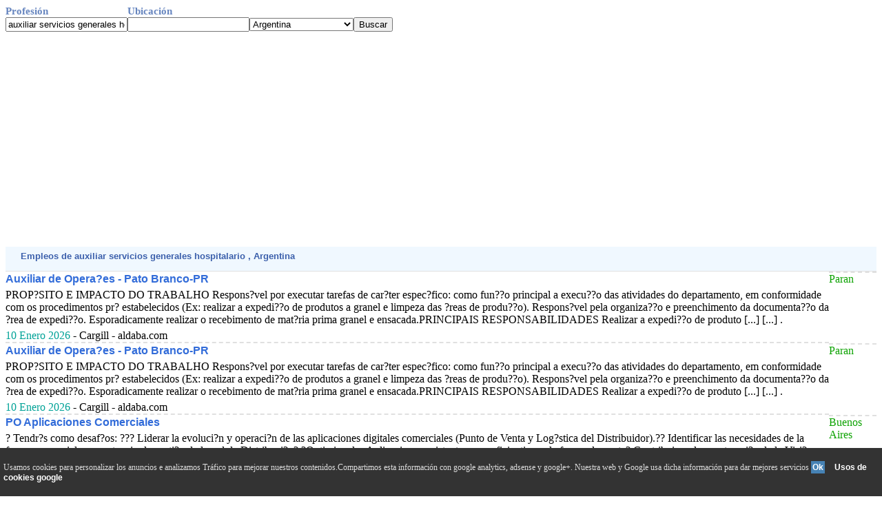

--- FILE ---
content_type: text/html; charset=UTF-8
request_url: http://www.ofertasdetrabajosyempleos.com/argentina/buscador-auxiliar_servicios_generales_hospitalario-.php
body_size: 15096
content:
<!DOCTYPE HTML PUBLIC "-//W3C//DTD HTML 4.01 Transitional//EN"> <html><head><!-- Google tag (gtag.js) -->
<script async src="https://www.googletagmanager.com/gtag/js?id=G-6TT17XYVPB"></script>
<script>
  window.dataLayer = window.dataLayer || [];
  function gtag(){dataLayer.push(arguments);}
  gtag('js', new Date());

  gtag('config', 'G-6TT17XYVPB');
</script>
<script async src="https://pagead2.googlesyndication.com/pagead/js/adsbygoogle.js?client=ca-pub-3393633164270208"      crossorigin="anonymous"></script>
<title>Trabajos  de auxiliar servicios generales hospitalario   en  Enero 2026 </title>


<meta http-equiv="Content-Type" content="text/html; charset=utf-8">
<META name="description" content="Las &uacute;ltimas ofertas de empleos  de auxiliar servicios generales hospitalario   en  publicadas en Enero 2026 ">
<meta name="viewport" content="width=device-width, initial-scale=1">
<meta name="referrer" content="no-referrer" />
<META name="keywords" content="busco,vacante,bolsa de trabajo,auxiliar servicios generales hospitalario,Enero,2026,trabajos,empleos,ofertas,actuales">
<!DOCTYPE HTML PUBLIC "-//W3C//DTD HTML 4.01 Transitional//EN"> <html><head><!-- Google tag (gtag.js) -->
<script async src="https://www.googletagmanager.com/gtag/js?id=G-6TT17XYVPB"></script>
<script>
  window.dataLayer = window.dataLayer || [];
  function gtag(){dataLayer.push(arguments);}
  gtag('js', new Date());

  gtag('config', 'G-6TT17XYVPB');
</script>
<script async src="https://pagead2.googlesyndication.com/pagead/js/adsbygoogle.js?client=ca-pub-3393633164270208"      crossorigin="anonymous"></script>
<title>Trabajos  de auxiliar servicios generales hospitalario   en  Enero 2026 </title>


<meta http-equiv="Content-Type" content="text/html; charset=utf-8">
<META name="description" content="Las &uacute;ltimas ofertas de empleos  de auxiliar servicios generales hospitalario   en  publicadas en Enero 2026 ">
<meta name="viewport" content="width=device-width, initial-scale=1">
<meta name="referrer" content="no-referrer" />
<META name="keywords" content="busco,vacante,bolsa de trabajo,auxiliar servicios generales hospitalario,Enero,2026,trabajos,empleos,ofertas,actuales">
<link rel="canonical" href="/argentina/buscador-auxiliar_servicios_generales_hospitalario-.php" /><link href="../todo.css" rel="stylesheet" type="text/css">
</head>
<body>

<form action=buscador.php method=get name=formu id=formu><div class=row><span class=t1>Profesi&oacute;n</span><span class=t1>Ubicaci&oacute;n</span></div><div class=row><span class=cem><input class=c_text type=text name=Profesion value='auxiliar servicios generales hospitalario' onkeypress='javascript:tecla(event,this.form)'></span>
<span class=cem><input class=c_text type=text name=ciudad value=''  onkeypress='javascript:tecla(event,this.form)'></span><span class=cem><SELECT NAME="pais"><OPTION VALUE="argentina" selected>Argentina</OPTION><OPTION VALUE="bolivia">Bolivia</OPTION><OPTION VALUE="chile">Chile</OPTION><OPTION VALUE="colombia">Colombia</OPTION><OPTION VALUE="costa_rica">Costa Rica</OPTION><OPTION VALUE="ecuador">Ecuador</OPTION><OPTION VALUE="el_salvador">El Salvador</OPTION><OPTION VALUE="espana">Espa&ntilde;a</OPTION><OPTION VALUE="estados_unidos">Estados Unidos</OPTION><OPTION VALUE="guatemala">Guatemala</OPTION><OPTION VALUE="honduras">Honduras</OPTION><OPTION VALUE="mexico">M&eacute;xico</OPTION><OPTION VALUE="nicaragua">Nicaragua</OPTION><OPTION VALUE="panama">Panama</OPTION><OPTION VALUE="paraguay">Paraguay</OPTION><OPTION VALUE="peru">Per&uacute;</OPTION><OPTION VALUE="puerto_rico">Puerto Rico</OPTION><OPTION VALUE="republica_dominicana">Rep&uacute;blica Dominicana</OPTION><OPTION VALUE="uruguay">Uruguay</OPTION><OPTION VALUE="venezuela">Venezuela</OPTION></SELECT></span><script async language="javascript" type="text/javascript" src="../v_cookie_layer.js"></script><span class=cem><input class=c_boton type='button' value='Buscar' onClick='javascript:validar(this.form)'></span></form></div><div style="width:100%;text-align: left;"><script async src="https://pagead2.googlesyndication.com/pagead/js/adsbygoogle.js"></script>
<ins class="adsbygoogle"
     style="display:block"
     data-ad-client="ca-pub-3393633164270208"
     data-ad-slot="1789171693"
     data-ad-format="auto"
     data-full-width-responsive="true"></ins>
<script>
     (adsbygoogle = window.adsbygoogle || []).push({});
</script></div><form action=../visit-web.php method=post name=f id=f target=_blank><input type=hidden name=v><input type=hidden name=pais value=5></form><div class=d><div class=ti1>&nbsp;Empleos   de auxiliar servicios generales hospitalario    , Argentina </div></div></span></div></div></form></span></div></div></form><div class=table>
<div class=row><span class=ce1><a href='javascript:abrir(12106234)' onmousedown='void(click2(event,12106234))'>Auxiliar de Opera?es - Pato Branco-PR</a>  <span class=jum_pc></span>PROP?SITO E IMPACTO DO TRABALHO Respons?vel por executar tarefas de car?ter espec?fico: como fun??o principal a execu??o das atividades do departamento, em conformidade com os procedimentos pr? estabelecidos (Ex: realizar a expedi??o de produtos a granel e limpeza das ?reas de produ??o). Respons?vel pela organiza??o e preenchimento da documenta??o da ?rea de expedi??o. Esporadicamente realizar o recebimento de mat?ria prima granel e ensacada.PRINCIPAIS RESPONSABILIDADES Realizar a expedi??o de produto [...] [...] .   <br> <span class=jum_pc></span><span class=fe>10 Enero 2026</span> - Cargill - aldaba.com</span><span class=ce2> Paran </span></div><div class=row><span class=ce1><a href='javascript:abrir(12106231)' onmousedown='void(click2(event,12106231))'>Auxiliar de Opera?es - Pato Branco-PR</a>  <span class=jum_pc></span>PROP?SITO E IMPACTO DO TRABALHO Respons?vel por executar tarefas de car?ter espec?fico: como fun??o principal a execu??o das atividades do departamento, em conformidade com os procedimentos pr? estabelecidos (Ex: realizar a expedi??o de produtos a granel e limpeza das ?reas de produ??o). Respons?vel pela organiza??o e preenchimento da documenta??o da ?rea de expedi??o. Esporadicamente realizar o recebimento de mat?ria prima granel e ensacada.PRINCIPAIS RESPONSABILIDADES Realizar a expedi??o de produto [...] [...] .   <br> <span class=jum_pc></span><span class=fe>10 Enero 2026</span> - Cargill - aldaba.com</span><span class=ce2> Paran </span></div><div class=row><span class=ce1><a href='javascript:abrir(12106228)' onmousedown='void(click2(event,12106228))'>PO Aplicaciones Comerciales</a>  <span class=jum_pc></span>? Tendr?s como desaf?os: ??? Liderar la evoluci?n y operaci?n de las aplicaciones digitales comerciales (Punto de Venta y Log?stica del Distribuidor).?? Identificar las necesidades de la fuerza comercial para potenciar la gesti?n de la red de Distribuci?n? ?Optimizar las Aplicaciones existentes para eficientizar a la fuerza de venta? Contribuir en la construcci?n de la Visi?n Estrat?gica dentro de un marco de transformaci?n de roles a partir de la irrupci?n tecnol?gica comercial.? Construir y mantener [...] [...] .   <br> <span class=jum_pc></span><span class=fe>10 Enero 2026</span> - Arcor - aldaba.com</span><span class=ce2> Buenos Aires</span></div><div class=row><span class=ce1><a href='javascript:abrir(12106207)' onmousedown='void(click2(event,12106207))'>Asistente Dental</a>  <span class=jum_pc></span> , Sector:  Salud.   <br> <span class=jum_pc></span><span class=fe>09 Enero 2026</span> -  - empleos.clasificadoslavoz.com.ar</span><span class=ce2> C&oacute;rdoba</span></div><div class=row><span class=ce1><a href='javascript:abrir(12106203)' onmousedown='void(click2(event,12106203))'>Auxiliar Ayuda Domicilio 1</a>  <span class=jum_pc></span>?Qu? buscamos? ? Certificado de profesionalidad de atenci?n sociosanitaria a personas dependientes en domicilio o instituciones sociales, FP Grado Medio T?cnico/a Auxiliar de Enfermer?a o T?cnico/a en Atenci?n Sociosanitaria, T?cnico/a en atenci?n a personas en situaci?n de dependencia . ? Valorable un a?o de experiencia en puesto similar. ?Cu?les ser?n tus funciones y responsabilidades? ? Atenci?n en el propio domicilio, a los/las usuarios/as, siguiendo las pautas de actuaci?n y atendiendo a lo esta [...] [...] .   <br> <span class=jum_pc></span><span class=fe>09 Enero 2026</span> - Clece - aldaba.com</span><span class=ce2> C rdoba</span></div><div class=row><span class=ce1><a href='javascript:abrir(12106195)' onmousedown='void(click2(event,12106195))'>Auxiliar de enfermer&iacute;a turno noche</a> Se necesita ayudante de cocina en Gonnet con disp. FULL TIME <span class=jum_pc></span>Hogar permanente, para la atenci&oacute;n de adultos con discapacidad intelectual auto-v&aacute;lidos se encuentra en busca de personal asistencial, AUXILIAR DE ENFERMER&iacute;A TURNO NOCHE con matr&iacute;cula... .   <br> <span class=jum_pc></span><span class=fe>09 Enero 2026</span> -  - ar.unmejorempleo.com</span><span class=ce2>  Flores </span></div><div class=row><span class=ce1><a href='javascript:abrir(12106188)' onmousedown='void(click2(event,12106188))'>Se necesita ayudante de cocina en Gonnet con disp. FULL TIME</a> Coordinador de Operaciones de Producci&oacute;n <span class=jum_pc></span>El puesto de produccion se dedica a realizar distintas comidas, ya sean frias o calientes, como rellenos, platos mas elaborados. Se dedica a realizar las... .   <br> <span class=jum_pc></span><span class=fe>09 Enero 2026</span> -  - ar.unmejorempleo.com</span><span class=ce2>  Jos&eacute; Hern&aacute;ndez </span></div><div class=row><span class=ce1><a href='javascript:abrir(12106183)' onmousedown='void(click2(event,12106183))'>Auxiliar Ayuda Domicilio 1</a>  <span class=jum_pc></span>?Qu? buscamos? ? Certificado de profesionalidad de atenci?n sociosanitaria a personas dependientes en domicilio o instituciones sociales, FP Grado Medio T?cnico/a Auxiliar de Enfermer?a o T?cnico/a en Atenci?n Sociosanitaria, T?cnico/a en atenci?n a personas en situaci?n de dependencia . ? Valorable un a?o de experiencia en puesto similar. ?Cu?les ser?n tus funciones y responsabilidades? ? Atenci?n en el propio domicilio, a los/las usuarios/as, siguiendo las pautas de actuaci?n y atendiendo a lo esta [...] [...] .   <br> <span class=jum_pc></span><span class=fe>09 Enero 2026</span> - Clece - aldaba.com</span><span class=ce2> C rdoba</span></div><div class=row><span class=ce1><a href='javascript:abrir(12106180)' onmousedown='void(click2(event,12106180))'>Auxiliar Ayuda Domicilio 1</a>  <span class=jum_pc></span>?Qu? buscamos? ? Certificado de profesionalidad de atenci?n sociosanitaria a personas dependientes en domicilio o instituciones sociales, FP Grado Medio T?cnico/a Auxiliar de Enfermer?a o T?cnico/a en Atenci?n Sociosanitaria, T?cnico/a en atenci?n a personas en situaci?n de dependencia . ? Valorable un a?o de experiencia en puesto similar. ?Cu?les ser?n tus funciones y responsabilidades? ? Atenci?n en el propio domicilio, a los/las usuarios/as, siguiendo las pautas de actuaci?n y atendiendo a lo esta [...] [...] .   <br> <span class=jum_pc></span><span class=fe>09 Enero 2026</span> - Clece - aldaba.com</span><span class=ce2> C rdoba</span></div><div class=row><span class=ce1><a href='javascript:abrir(12106158)' onmousedown='void(click2(event,12106158))'>Auxiliar Ayuda Domicilio 1</a>  <span class=jum_pc></span>?Qu? buscamos? ? Certificado de profesionalidad de atenci?n sociosanitaria a personas dependientes en domicilio o instituciones sociales, FP Grado Medio T?cnico/a Auxiliar de Enfermer?a o T?cnico/a en Atenci?n Sociosanitaria, T?cnico/a en atenci?n a personas en situaci?n de dependencia . ? Valorable un a?o de experiencia en puesto similar. ?Cu?les ser?n tus funciones y responsabilidades? ? Atenci?n en el propio domicilio, a los/las usuarios/as, siguiendo las pautas de actuaci?n y atendiendo a lo esta [...] [...] .   <br> <span class=jum_pc></span><span class=fe>09 Enero 2026</span> - Clece - aldaba.com</span><span class=ce2> C rdoba</span></div></div></div><form action="./buscador-auxiliar servicios generales hospitalario-.php" method=post name=f2 id=f2><input type=hidden name=l value="10"></form><a href="javascript:f2.submit();" onmousedown="javascript:f2.submit();">Mostrar m&aacute;s resultados desde 10 hasta 20  de auxiliar servicios generales hospitalario     , Argentina</a><br><br />Se busco tambi&eacute;n:</div><div class=lis><div class=li><a class="a1" href="http://www.ofertasdetrabajosyempleos.comhttp://www.ofertasdetrabajosyempleos.com/argentina/buscador-auxiliar_servicios_generales_hospitalario-.php">auxiliar servicios generales hospitalario en Argentina</a> <div style="padding-top:9px"><div class=table><span class=ce style="width:160px;"><form action=../incluir_contenido.php method=post style="margin:0; padding:0"><input type=submit value="Ofertas en su web" onClick="javascript:val_mail_a(this.form)" class="bus"></form></span><span class=bjum></span><span class=ce><form action=../incluir_buscador.php method=post style="margin:0; padding:0"><input type=submit value="Buscador en su web" onClick="javascript:val_mail_a(this.form)" class="bus"></form>
</span><span class=ce><div class='botonera'>
<div class='twit'>
<a onclick="window.open('http://twitter.com/home?status='+location.href,'','width=500,height=500');" href='javascript:void();'>Twitter</a></div>
<div class='face'>
<a href='javascript:void();' onclick="window.open('http://www.facebook.com/sharer.php?u='+location.href,'toolbar=0,status=0,width=626,height=436');">Facebook</a></div>
<div class='link'>
<a onclick="window.open('http://www.linkedin.com/shareArticle?mini=true&url='+location.href,'','width=650,height=450');" href='javascript:void();'>Linkedin</a></div>
<div class='what'>
<a href="javascript:window.location='whatsapp://send?text='+encodeURIComponent(document.title+' '+location.href);" rel=nofollow> WhatsApp </a></div>
</div></span></div></div></div></div><br><br><a href="../">Tu B&uacute;scador de ofertas de trabajo en las bolsas de empleos</a><br><div id="barritaloca" style="display:none;position:fixed;left:0px;right:0px;bottom:0px;width:100%;min-height:70px;background:#333333;color:#dddddd;z-index: 99999;"><div Class="cookies">Usamos cookies para personalizar los anuncios e analizamos Tr&aacute;fico para mejorar nuestros contenidos.Compartimos esta informaci&oacute;n con google analytics, adsense y google+. Nuestra web y Google usa dicha informaci&oacute;n para dar mejores servicios <a href="javascript:void(0);" class=s_m style="padding:2px;background:#4682B4;text-decoration:none;color:#fff;" onclick="PonerCookie();"><b>Ok</b></a>&nbsp; &nbsp;<a href="https://www.google.com/intl/es/policies/privacy/partners/" rel=NoFollow style="padding-left:5px;text-decoration:none;color:#ffffff;">Usos de cookies google</a> 
	 </div>
</div><script type="text/javascript">document.getElementById("barritaloca").style.display="block";</script><div id=algo name=algo style="position:absolute;top:-460;z-index: 100;"></div>
maintence mode
</body></html>


--- FILE ---
content_type: text/html; charset=utf-8
request_url: https://www.google.com/recaptcha/api2/aframe
body_size: 267
content:
<!DOCTYPE HTML><html><head><meta http-equiv="content-type" content="text/html; charset=UTF-8"></head><body><script nonce="w1l9cQJZD7q531gdN7U-SQ">/** Anti-fraud and anti-abuse applications only. See google.com/recaptcha */ try{var clients={'sodar':'https://pagead2.googlesyndication.com/pagead/sodar?'};window.addEventListener("message",function(a){try{if(a.source===window.parent){var b=JSON.parse(a.data);var c=clients[b['id']];if(c){var d=document.createElement('img');d.src=c+b['params']+'&rc='+(localStorage.getItem("rc::a")?sessionStorage.getItem("rc::b"):"");window.document.body.appendChild(d);sessionStorage.setItem("rc::e",parseInt(sessionStorage.getItem("rc::e")||0)+1);localStorage.setItem("rc::h",'1769149772397');}}}catch(b){}});window.parent.postMessage("_grecaptcha_ready", "*");}catch(b){}</script></body></html>